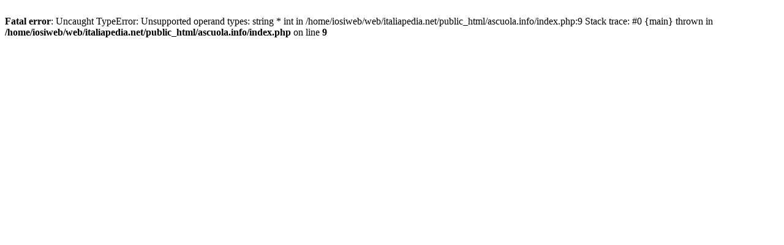

--- FILE ---
content_type: text/html; charset=UTF-8
request_url: https://www.italiapedia.net/ascuola.info/
body_size: 62
content:
<br />
<b>Fatal error</b>:  Uncaught TypeError: Unsupported operand types: string * int in /home/iosiweb/web/italiapedia.net/public_html/ascuola.info/index.php:9
Stack trace:
#0 {main}
  thrown in <b>/home/iosiweb/web/italiapedia.net/public_html/ascuola.info/index.php</b> on line <b>9</b><br />
